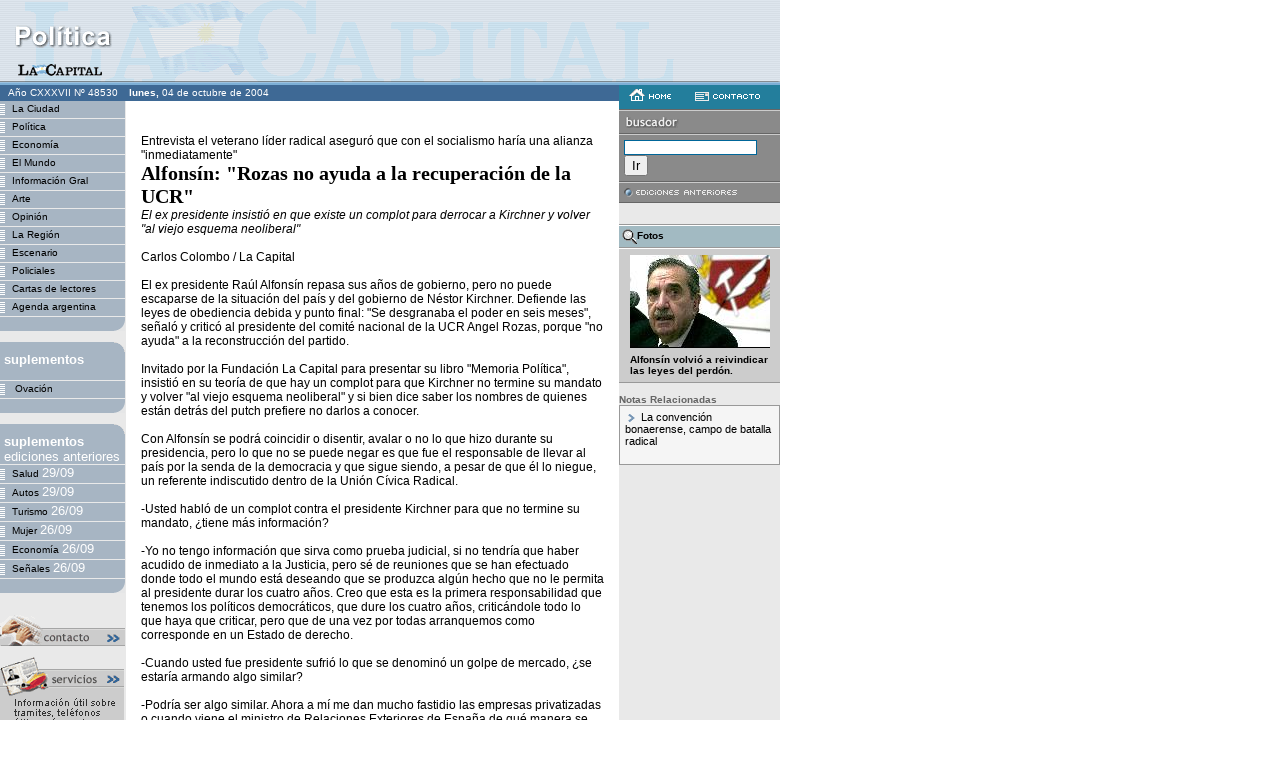

--- FILE ---
content_type: text/html; charset=iso-8859-1
request_url: https://archivo.lacapital.com.ar/2004/10/04/politica/noticia_138529.shtml
body_size: 6446
content:
<html><head><title>La Capital ::: on line</title><meta http-equiv="Content-Type" content="text/html; charset=iso-8859-1" ><meta name="description" content="Alfonsín: "Rozas no ayuda a la recuperación de la UCR""> <meta name=KEYWORDS CONTENT="Política"><link href="politica.css" rel="stylesheet" type="text/css"><script language="JavaScript" type="text/JavaScript">function MM_openBrWindow(theURL,winName,features) {   window.open(theURL,winName,features);}</script></head><body leftmargin="0" topmargin="0" marginwidth="0" marginheight="0" bgcolor="#FFFFFF">	<table width="780" height="85" border="0" cellpadding="0" cellspacing="0" class="enc-home-fondo">  <tr>    <td><table width="780" border="0" cellspacing="0" cellpadding="0">        <tr>          <td><img src="../../../../imagenes/pixel.gif" width="280" height="1"><br>          </td>          	<td width="468">			<!--//banner encabezado-H-S// -->						&nbsp;						<!--//fin de banner encabezado-H-S// -->			</td>        </tr>      </table>	 </td>  </tr></table><table width="780" border="0" cellspacing="0" cellpadding="0">  <tr valign="top">    <td width="125" class="td-laterales">        							<table width="126" height="16" border="0" cellpadding="0" cellspacing="0" class="fecha">		<tr>			<td align="center" class="fecha">A&ntilde;o				CXXXVII				N&ordm;				48530			</td>        </tr>     </table>        	 		<table width=125 border=0 cellpadding=0 cellspacing=0 class="botonera">		<tbody>   			<!-- lista de secciones-->						<tr>				<td>					<a href="../ciudad/index.shtml" class="botones"><img src="../../../../imagenes/bot_rayitas.gif" width="12" height="17" border="0" align="absmiddle">La Ciudad</a>				</td>			</tr>			<tr>	          <td bgcolor=#E9E9E9><img height=1 src="../../../../imagenes/pixel.gif" width=125></td>        	</tr>						<tr>				<td>					<a href="../politica/index.shtml" class="botones"><img src="../../../../imagenes/bot_rayitas.gif" width="12" height="17" border="0" align="absmiddle">Política</a>				</td>			</tr>			<tr>	          <td bgcolor=#E9E9E9><img height=1 src="../../../../imagenes/pixel.gif" width=125></td>        	</tr>						<tr>				<td>					<a href="../economia/index.shtml" class="botones"><img src="../../../../imagenes/bot_rayitas.gif" width="12" height="17" border="0" align="absmiddle">Economía</a>				</td>			</tr>			<tr>	          <td bgcolor=#E9E9E9><img height=1 src="../../../../imagenes/pixel.gif" width=125></td>        	</tr>						<tr>				<td>					<a href="../mundo/index.shtml" class="botones"><img src="../../../../imagenes/bot_rayitas.gif" width="12" height="17" border="0" align="absmiddle">El Mundo</a>				</td>			</tr>			<tr>	          <td bgcolor=#E9E9E9><img height=1 src="../../../../imagenes/pixel.gif" width=125></td>        	</tr>						<tr>				<td>					<a href="../general/index.shtml" class="botones"><img src="../../../../imagenes/bot_rayitas.gif" width="12" height="17" border="0" align="absmiddle">Información Gral</a>				</td>			</tr>			<tr>	          <td bgcolor=#E9E9E9><img height=1 src="../../../../imagenes/pixel.gif" width=125></td>        	</tr>						<tr>				<td>					<a href="../arte/index.shtml" class="botones"><img src="../../../../imagenes/bot_rayitas.gif" width="12" height="17" border="0" align="absmiddle">Arte</a>				</td>			</tr>			<tr>	          <td bgcolor=#E9E9E9><img height=1 src="../../../../imagenes/pixel.gif" width=125></td>        	</tr>						<tr>				<td>					<a href="../opinion/index.shtml" class="botones"><img src="../../../../imagenes/bot_rayitas.gif" width="12" height="17" border="0" align="absmiddle">Opinión</a>				</td>			</tr>			<tr>	          <td bgcolor=#E9E9E9><img height=1 src="../../../../imagenes/pixel.gif" width=125></td>        	</tr>						<tr>				<td>					<a href="../region/index.shtml" class="botones"><img src="../../../../imagenes/bot_rayitas.gif" width="12" height="17" border="0" align="absmiddle">La Región</a>				</td>			</tr>			<tr>	          <td bgcolor=#E9E9E9><img height=1 src="../../../../imagenes/pixel.gif" width=125></td>        	</tr>						<tr>				<td>					<a href="../escenario/index.shtml" class="botones"><img src="../../../../imagenes/bot_rayitas.gif" width="12" height="17" border="0" align="absmiddle">Escenario</a>				</td>			</tr>			<tr>	          <td bgcolor=#E9E9E9><img height=1 src="../../../../imagenes/pixel.gif" width=125></td>        	</tr>						<tr>				<td>					<a href="../policiales/index.shtml" class="botones"><img src="../../../../imagenes/bot_rayitas.gif" width="12" height="17" border="0" align="absmiddle">Policiales</a>				</td>			</tr>			<tr>	          <td bgcolor=#E9E9E9><img height=1 src="../../../../imagenes/pixel.gif" width=125></td>        	</tr>						<tr>				<td>					<a href="../cartas/index.shtml" class="botones"><img src="../../../../imagenes/bot_rayitas.gif" width="12" height="17" border="0" align="absmiddle">Cartas de lectores</a>				</td>			</tr>			<tr>	          <td bgcolor=#E9E9E9><img height=1 src="../../../../imagenes/pixel.gif" width=125></td>        	</tr>						<tr>				<td>					<a href="../agenda/index.shtml" class="botones"><img src="../../../../imagenes/bot_rayitas.gif" width="12" height="17" border="0" align="absmiddle">Agenda argentina</a>				</td>			</tr>			<tr>	          <td bgcolor=#E9E9E9><img height=1 src="../../../../imagenes/pixel.gif" width=125></td>        	</tr>						<!-- fin de lista de secciones-->			<tr>          		<td align=right><img height=14  src="../../../../imagenes/bot_curva_inferior.gif" width=12></td>        	</tr>		</tbody>		</table>		<br>			<table class=botonera cellspacing=0 cellpadding=0 width=125 bgcolor=#a7b5c3 border=0>        <tbody>        	<tr>          		<td class=botones align=right><img height=10 src="../../../../imagenes/bot_esquina.gif" width=11><br>            	<div align=left><img height=22 src="../../../../imagenes/pixel.gif" width=1 align=left vspace=3>				<font face="Arial, Helvetica, sans-serif" color=#ffffff size=2><b>suplementos</b></font></div>          		</td>        	</tr>        	<tr>         	 	<td bgcolor=#E9E9E9><img height=1 src="../../../../imagenes/pixel.gif" width=125></td>        	</tr>						<tr>				<td>					<a href="../ovacion/index.shtml" class="botones">						<img src="../../../../imagenes/bot_rayitas.gif" width="12" height="17" border="0" align="absmiddle">						Ovación					</a>				</td>			</tr>			<tr>          		<td bgcolor=#E9E9E9><img height=1  src="../../../../imagenes/pixel.gif" width=125></td>        	</tr>						<!-- fin de lista de suplementos-->			<tr>          		<td align=right><img height=14  src="../../../../imagenes/bot_curva_inferior.gif" width=12></td>        	</tr>		</tbody>		</table>				<br>      	<table class=botonera cellspacing=0 cellpadding=0 width=125 bgcolor=#a7b5c3 border=0>        <tbody>        	<tr>          		<td class=botones align=right><img height=10 src="../../../../imagenes/bot_esquina.gif" width=11><br>            	<div align=left><img height=22 src="../../../../imagenes/pixel.gif" width=1 align=left vspace=3>				<font face="Arial, Helvetica, sans-serif" color=#ffffff size=2><b>suplementos</b>				<br> ediciones anteriores</font></div>          		</td>        	</tr>        	<tr>         	 	<td bgcolor=#E9E9E9><img height=1 src="../../../../imagenes/pixel.gif" width=125></td>        	</tr>						<tr>				<td>					<a href="/2004/09/29/salud/index.shtml" class="botones"><img src="../../../../imagenes/bot_rayitas.gif" width="12" height="17" border="0" align="absmiddle">Salud					<font face="Arial, Helvetica, sans-serif" color=#ffffff size=2>29/09</font></a>				</td>			</tr>			<tr>          		<td bgcolor=#E9E9E9><img height=1 src="../../../../imagenes/pixel.gif" width=125></td>        	</tr>						<tr>				<td>					<a href="/2004/09/29/autos/index.shtml" class="botones"><img src="../../../../imagenes/bot_rayitas.gif" width="12" height="17" border="0" align="absmiddle">Autos					<font face="Arial, Helvetica, sans-serif" color=#ffffff size=2>29/09</font></a>				</td>			</tr>			<tr>          		<td bgcolor=#E9E9E9><img height=1 src="../../../../imagenes/pixel.gif" width=125></td>        	</tr>						<tr>				<td>					<a href="/2004/09/26/turismo/index.shtml" class="botones"><img src="../../../../imagenes/bot_rayitas.gif" width="12" height="17" border="0" align="absmiddle">Turismo					<font face="Arial, Helvetica, sans-serif" color=#ffffff size=2>26/09</font></a>				</td>			</tr>			<tr>          		<td bgcolor=#E9E9E9><img height=1 src="../../../../imagenes/pixel.gif" width=125></td>        	</tr>						<tr>				<td>					<a href="/2004/09/26/mujer/index.shtml" class="botones"><img src="../../../../imagenes/bot_rayitas.gif" width="12" height="17" border="0" align="absmiddle">Mujer					<font face="Arial, Helvetica, sans-serif" color=#ffffff size=2>26/09</font></a>				</td>			</tr>			<tr>          		<td bgcolor=#E9E9E9><img height=1 src="../../../../imagenes/pixel.gif" width=125></td>        	</tr>						<tr>				<td>					<a href="/2004/09/26/economia/index.shtml" class="botones"><img src="../../../../imagenes/bot_rayitas.gif" width="12" height="17" border="0" align="absmiddle">Economía					<font face="Arial, Helvetica, sans-serif" color=#ffffff size=2>26/09</font></a>				</td>			</tr>			<tr>          		<td bgcolor=#E9E9E9><img height=1 src="../../../../imagenes/pixel.gif" width=125></td>        	</tr>						<tr>				<td>					<a href="/2004/09/26/seniales/index.shtml" class="botones"><img src="../../../../imagenes/bot_rayitas.gif" width="12" height="17" border="0" align="absmiddle">Señales					<font face="Arial, Helvetica, sans-serif" color=#ffffff size=2>26/09</font></a>				</td>			</tr>			<tr>          		<td bgcolor=#E9E9E9><img height=1 src="../../../../imagenes/pixel.gif" width=125></td>        	</tr>						<tr>          		<td align=right><img height=14  src="../../../../imagenes/bot_curva_inferior.gif" width=12></td>        	</tr>			</tbody>		</table>		<br>	 	<!-- lista de ediciones especiales anteriores-->		<br>	<!-- link a contacto-->			<a href="#"><img src="../../../../imagenes/contacto.gif" alt="contacto" width="125" height="31" border="0" onMouseDown="MM_openBrWindow('../../../../dinamicos/contacto.jsp','contacto','scrollbars=yes,width=430,height=450')" border="0"></a>			<br>	<!-- banner izq-1-->				<!-- fin de banner izq-1-->						<br>						<!-- link a servicios-->                        <a href="../servicios.shtml">                        <img src="../../../../imagenes/servicios.gif" alt="servicios" width="124" height="86" border="0">						</a>                        <!-- fin de link a servicios -->                    <br>                     <br>                         <!-- link institucional-->                        <a href="../../../../institucional/index.html"><img src="../../../../imagenes/institucional.gif" alt="Institucional" width="125" height="37" border="0"></a><br>                         <!-- fin link institucional -->                    <br>                       <!-- banner izq-2-->										<!-- fin de banner izq-2-->                    <!-- banner izq-3-->										<!-- fin de banner izq-3-->                    <!-- banner izq-4-->										<!-- fin de banner izq-4-->                    <!-- banner izq-5-->										<!-- fin de banner izq-5-->                </td>    </td>    <td align="center">        					<table width="100%" height="16" border="0" cellpadding="0" cellspacing="0" class="fecha">        <tr>          <td><strong>&nbsp;lunes, </strong>          04 de          octubre de          2004</td>        </tr>      </table>  		<br>     						<table width="100%" border="0" cellspacing="15" cellpadding="0">						<tr>							<td>																<span class="texto-nota-ampliada">								Entrevista el veterano líder radical aseguró que con el socialismo haría una alianza &quot;inmediatamente&quot;								<br>								</span>																<span class="titular-1">						 		Alfonsín: &quot;Rozas no ayuda a la recuperación de la UCR&quot;								</span>								<span class="texto-nota-ampliada"><br>																<em>								El ex presidente insistió en que existe un complot para derrocar a Kirchner y volver &quot;al viejo esquema neoliberal&quot;								</em>								<br>																								<br>								<span class="texto-nota-ampliada">									Carlos Colombo / La Capital								</span>								<br>																<br>																											El ex presidente Raúl Alfonsín repasa sus años de gobierno, pero no puede escaparse de la situación del país y del gobierno de Néstor Kirchner. Defiende las leyes de obediencia debida y punto final: "Se desgranaba el poder en seis meses", señaló y criticó al presidente del comité nacional de la UCR Angel Rozas, porque "no ayuda" a la reconstrucción del partido.<br><br>Invitado por la Fundación  La Capital para presentar su libro "Memoria Política", insistió en su teoría de que hay un complot para que Kirchner no termine su mandato y volver "al viejo esquema neoliberal" y si bien dice saber los nombres de quienes están detrás del putch prefiere no darlos a conocer.<br><br>Con Alfonsín se podrá coincidir o disentir, avalar o no lo que hizo durante su presidencia, pero lo que no se puede negar es que fue el responsable de llevar al país por la senda de la democracia y que sigue siendo, a pesar de que él lo niegue, un referente indiscutido dentro de la Unión Cívica Radical.<br><br>-Usted habló de un complot contra el presidente Kirchner para que no termine su mandato, ¿tiene más información?<br><br>-Yo no tengo información que sirva como prueba judicial, si no tendría que haber acudido de inmediato a la Justicia, pero sé de reuniones que se han efectuado donde todo el mundo está deseando que se produzca algún hecho que no le permita al presidente durar los cuatro años. Creo que esta es la primera responsabilidad que tenemos los políticos democráticos, que dure los cuatro años, criticándole todo lo que haya que criticar, pero que de una vez por todas arranquemos como corresponde en un Estado de derecho.<br><br>-Cuando usted fue presidente sufrió lo que se denominó un golpe de mercado, ¿se estaría armando algo similar?<br><br>-Podría ser algo similar. Ahora a mí me dan mucho fastidio las empresas privatizadas o cuando viene el ministro de Relaciones Exteriores de España de qué manera se quejan del gobierno, la deuda externa es tan grande que hemos perdido capacidad de decisión nacional, por eso deseamos que sea exitoso el gobierno en su gestión de la deuda con los acreedores privados.<br><br>-¿Y se puede saber quiénes participan en esas reuniones?<br><br>-Yo no voy a pronunciar ningún nombre.<br><br>-Pero los conoce.<br><br>-Yo los conozco, sí. En general no dicen que van a golpear, por eso yo hablé de putch para diferenciarlo de los golpes de Estado tradicionales donde intervenían los militares. Cuando dicen "este gobierno no puede durar", están queriendo que este gobierno no triunfe y volver al viejo esquema neoliberal.<br><br>-¿Cuáles son sus críticas al gobierno de Kirchner?<br><br>-Su intención de modificar el artículo 15 de la ley de presupuesto, que prácticamente borra todo lo que se haga con el presupuesto y pueda hacer lo que quiera, que procure de nuevo una ley de emergencia, cierta hegemonía que pretende ejercer no hablando con los partidos políticos o no haberse ocupado de los problemas de la crisis energética. También que no se haya creado la comisión bicameral para juzgar acerca de los decretos de necesidad y urgencia. Yo me conformaría con que saliera el proyecto de la senadora (Cristina) Kirchner, que ahora no aparece por ningún lado.<br><br>-¿Y cuáles son las cosas positivas?<br><br>-Que no se hayan enviado tropas a Irak, que profundice el Mercosur, el cambio en la Corte Suprema que ya es independiente, esos son hechos que cómo no vamos a apoyar. Nosotros estamos en contra de quienes pretenden ponerle palos en la rueda al gobierno. Criticamos todo lo que nos parece mal, pero no dejamos de reconocer y apoyar lo que nos parece bien.<br><br>-¿Cuál es su opinión sobre la reapertura de las causas por los crímenes durante la dictadura y la anulación de las leyes de obediencia debida y punto final, que se aprobaron en su presidencia?<br><br>-Yo liberé de toda cuestión de tipo personal a los legisladores de la Unión Cívica Radical, les envié una carta en ese sentido. Creo que no puede ser que el Congreso declare nula una ley, sí la puede declarar inconstitucional la Corte Suprema de Justicia y dentro de poco tendremos un fallo al respecto. En cuando a la oportunidad, no lo puedo juzgar yo, seguramente el señor presidente tiene muchos más elementos para hacerlo.<br><br>-¿Cómo ve al radicalismo, después de lo que significó la caída de Fernando de la Rúa?<br><br>-Lo veo creciendo y le diría que el radicalismo estaría en condiciones de reponerse en dos años, pero no ayuda el presidente del partido (Angel Rozas) en esto que es una ambición de todos.<br><br>-En la discusión por la presidencia de la convención nacional del radicalismo se enfrentaron dos santafesinos: Adolfo Stubrin, que ganó, y el Changui Cáceres, a quien usted apoyó.<br><br>-Sí, cómo son ustedes los santafesinos. Mire yo no tengo nada contra Adolfo Stubrin, lo llamé para felicitarlo y ponerme a sus órdenes en lo que pudiera serle útil. Nuestro problema es un grupo que pretende en la provincia de Buenos Aires llevar como cabeza de lista a un extrapartidario como es Ricardo López Murphy, que es un hombre correcto que con toda dignidad renunció al partido cuando se dio cuenta de que sus ideas económicas no se compadecían con las ideas de nuestro partido.<br><br>-¿Coincide con los que dicen que la elección de Stubrin es un giro a la derecha del radicalismo?<br><br>-No, no, no. Está apoyado por gente de la derecha, porque se privilegió la llegada de él, pero Stubrin es un hombre de pensamiento socialdemócrata, como lo tengo yo, de centroizquierda.<br><br>-¿López Murphy y Elisa Carrió resultan incompatibles para una alianza con el radicalismo?<br><br>-Con López Murphy, absolutamente; y respecto de la doctora Carrió, ella misma ha dicho que de ninguna manera lo haría.<br><br>-¿Es partidario de reflotar la Alianza, por ejemplo con el socialismo?<br><br>-Con el socialismo, sí. Yo con el socialismo haría una alianza inmediatamente.<br><br>-Mucho se habló de la transversalidad.<br><br>-No, eso ya terminó. Eso de cooptar de un partido y de otro partido no actúa en beneficio de ninguno. Eso no significa que si hay un hombre que esté dispuesto a colaborar con el gobierno en un puesto determinado pueda hacerlo.<br><br>-Volviendo al partido, muchos dicen que su omnipresencia no permite la renovación.<br><br>-Pero no soy nada del partido, que quiere que haga, que me suicide, que me vaya del país. ¡No me suicidaré! (risas).<br><br>-¿Cómo analiza hoy las leyes de obediencia debida y punto final.<br><br>-Mire yo creía que iba a haber unos cien imputados, pero ante las presiones (los jueces) que no habían trabajado nunca en tres años procesaron a cuando hombre era denunciado, entonces se produjo un problema aún mayor. Creo que la obediencia debida salvó al país. Cuando se iba bajando de grado (militar) y en lugar de ir a las secretarías de los juzgados se metían en los cuarteles se producía un desgranamiento del poder en seis meses.										<br>																																			<span class="texto-link"><br><a href="#" onClick="MM_openBrWindow('../../../../dinamicos/enviar_noticia_pagina.jsp?id=138529&seccion=politica&millis=1096932900975','enviar','scrollbars=yes,width=530,height=320')">									<img src="../../../../imagenes/ico_mail.gif" width="14" height="9" hspace="3" border="0" align="absmiddle"/>enviar nota por e-mail</a>								</span>															</td>						</tr>					</table>		<br>	 </td>	<td width="161" class="td-laterales">	<!--contacto-->	<table width="161" height="20" border="0" cellpadding="0" cellspacing="0" bgcolor="#237E9C">        <tr>          <td valign="top">		  			  	<a href="../index.shtml"><img src="../../../../imagenes/bot_home.gif" width="42" height="12" hspace="10" vspace="4" border="0"></a>			            <a href="#"><img src="../../../../imagenes/bot_contacto.gif" alt="contacto" width="65" height="9" hspace="10" vspace="4" border="0" onMouseDown="MM_openBrWindow('../../../../dinamicos/contacto.jsp','contacto','scrollbars=yes,width=530,height=320')" ></a>		</td>        </tr>       </table>	  <!--fin contacto -->	  <!-- buscador-->      <form action="/cgi-bin/search.cgi" method="get" name="buscador" id="buscador">            <table width="161" border="0" cellpadding="5" cellspacing="0" class="tabla-gris-oscuro">                <tr>                    <td class="tabla-gris-oscuro-td"><img src="../../../../imagenes/buscador.gif" alt="buscador" width="55" height="12"></td>                </tr>                <tr>                    <td class="tabla-gris-oscuro-td"> 			<input name="q" type="text" class="form-recuadro">                        <input type="submit" value="Ir"/>                    </td>                </tr>                                <tr>                    <td class="tabla-gris-oscuro-td"><a href="#"><img src="../../../../imagenes/bot_edicionesanteriores.gif" width="113" height="9" border="0" onClick="MM_openBrWindow('../../../../dinamicos/ediciones_anteriores.jsp','edicionesanteriores','width=400,height=280')"></a></td>                </tr>            </table>        </form>      <br>	  <!-- fin buscador-->      <!-- banner der-1-->				<!-- fin de banner der-1-->	  <!-- si la seccion es escenario creo ACCESOS a Cartelera y Guia TV-->      	  <!-- fin de ACCESOS a Cartelera y Guia TV-->	  <!-- 1ra foto y acceso al resto-->	  	        <table width="161" border="0" cellpadding="3" cellspacing="0" class="tabla-gris-claro">		<tr>			<td height="22" class="tabla-gris-claro-td-azulado">				<a href="#"><img src="../../../../imagenes/bot_lupa.gif" alt="Ampliar Foto" width="15" height="15" border="0" align="absmiddle"  onClick="MM_openBrWindow('fotografia_138529_0.html','imagenes','scrollbars=yes,resizable=yes,width=550,height=350')"></a>Fotos			</td>        </tr>		<tr>			<td align="center" class="tabla-gris-claro-td">				<table width="140" border="0" cellspacing="0" cellpadding="3">					<tr>						<td class="texto-nota" align="center">							<a href="#"><img src="/2004/10/04/imagenes/fotografias/foto_politica_s_64554.jpg" alt="Ampliar Foto" border="0"  onClick="MM_openBrWindow('fotografia_138529_0.html','imagenes','scrollbars=yes,resizable=yes,width=550,height=350')"></a>						</td>					</tr>					<tr>						<td class="texto-pie-fotos"><strong>							Alfonsín volvió a reivindicar las leyes del perdón.</strong><br>						</td>					</tr>				</table>			</td>        </tr>      </table>      <br>	  	  <!-- fin de 1ra foto y acceso al resto-->		<!-- infografias-->				<!-- fin de infografias-->		<!-- tablas-->				<!-- fin de tablas-->		<!-- ficha-->				<!-- fin de ficha-->		<!-- noticias relacionadas-->				<table width="100%" border="0" cellspacing="0" cellpadding="0">			<tr>				<td class="texto-nota-relacionada">Notas Relacionadas</td>			</tr>			<tr>				<td>					<table width="100%" border="0" cellpadding="0" cellspacing="5" class="tabla-recuadro-gris">						<tr>							<td><span class="texto-nota2">																<img src="../../../../imagenes/flechita-mas.gif" width="7" height="9" hspace="3" align="absmiddle" border="0">																					<a href="../politica/noticia_138530.shtml" class="texto-nota2">											La convención bonaerense, campo de batalla radical											</a>																														<br>                  				<br>																	</span>							</td>						</tr>					</table>				</td>			</tr>		</table>		<br>				<!-- fin de noticias relacionadas -->		<!-- banner der-2-->				<!-- fin de banner der-2-->      				<!-- banner der-3-->				<!-- fin de banner der-3-->      	      	<!-- banner der-4-->				<!-- fin de banner der-4-->	</td>  </tr></table><table width="780" border="0" cellspacing="0" cellpadding="0">  <tr>     <td width="124" bgcolor="#999999"><img src="../../../../imagenes/pixel.gif" width="1" height="1"></td>    <td width="656" bgcolor="#999999"><img src="../../../../imagenes/pixel.gif" width="1" height="1"></td>  </tr>  <tr>     <td>&nbsp;</td>    <td><img src="../../../../imagenes/pie_logo.gif" alt="La Capital" width="107" height="16" hspace="8" vspace="8" align="absmiddle">      <span class="texto-pie-fotos"> Copyright 2003 | Todos los derechos reservados       </span></td>  </tr></table><script defer src="https://static.cloudflareinsights.com/beacon.min.js/vcd15cbe7772f49c399c6a5babf22c1241717689176015" integrity="sha512-ZpsOmlRQV6y907TI0dKBHq9Md29nnaEIPlkf84rnaERnq6zvWvPUqr2ft8M1aS28oN72PdrCzSjY4U6VaAw1EQ==" data-cf-beacon='{"version":"2024.11.0","token":"a7804e124cf949c3ae2fc89f599f9961","r":1,"server_timing":{"name":{"cfCacheStatus":true,"cfEdge":true,"cfExtPri":true,"cfL4":true,"cfOrigin":true,"cfSpeedBrain":true},"location_startswith":null}}' crossorigin="anonymous"></script>
</body></html>

--- FILE ---
content_type: text/css
request_url: https://archivo.lacapital.com.ar/2004/10/04/politica/politica.css
body_size: 889
content:
.enc-home-fondo {	background-image: url(../../../../imagenes/enc_politica.gif);}.fecha {	font-family: Tahoma, Arial, Helvetica, sans-serif;	font-size: 10px;	font-weight: normal;	color: #FFFFFF;	background-color: #3E6995;}.destacados {	background-color: #7DAFD6;	border-bottom-width: 1px;	border-bottom-style: solid;	border-bottom-color: #E9E9E9;}.botonera-destacado {	font-family: Verdana, Arial, Helvetica, sans-serif;	font-size: 10px;	font-weight: bold;	color: #006699;	text-decoration: none;	background-color: #B5C0CC;}.td-laterales {	background-color: #E9E9E9;	font-family: Verdana, Arial, Helvetica, sans-serif;	font-size: 10px;	font-weight: bold;	color: #666666;}.botones {	font-family: Verdana, Arial, Helvetica, sans-serif;	font-size: 10px;	font-weight: normal;	color: #000000;	text-decoration: none;	border-bottom-style: solid;	border-bottom-color: #e9e9e9;; border-top-width: 0px; border-right-width: 0px; border-bottom-width: 0px; border-left-width: 0px}.botones:hover {	font-family: Verdana, Arial, Helvetica, sans-serif;	font-size: 10px;	font-weight: normal;	color: #000000;	text-decoration: none;	background-color: #BEC9D3;	width: 125px;; clip:  rect(   ); height: auto; border-top-width: 0px; border-right-width: 0px; border-bottom-width: 0px; border-left-width: 0px}.botonera {	font-family: Verdana, Arial, Helvetica, sans-serif;	font-size: 10px;	font-weight: normal;	color: #000000;	text-decoration: none;	background-color: #a7b5c3;}.titular-1 {	font-family: "Times New Roman", Times, serif;	font-size: 20px;	font-weight: bold;	color: #000000;	text-decoration: none;}.texto-nota {	font-family: Arial, Helvetica, sans-serif;	font-size: 12px;	font-weight: normal;	color: #000000;	text-decoration: none;}.texto-nota2 {	font-family: Arial, Helvetica, sans-serif;	font-size: 11px;	font-weight: normal;	color: #000000;	text-decoration: none;}.titular-2 {	font-family: Arial, Helvetica, sans-serif;	font-size: 14px;	font-weight: bold;	color: #000000;	text-decoration: none;}.linea-izquierda {	border-left-width: 1px;	border-left-style: solid;	border-left-color: #CCCCCC;}.linea-inferior {	border-bottom-width: 1px;	border-bottom-style: solid;	border-bottom-color: #CCCCCC;}.titular-1:hover {	font-family: "Times New Roman", Times, serif;	font-size: 20px;	font-weight: bold;	color: #000000;	text-decoration: underline;}.titular-2:hover {	font-family: Arial, Helvetica, sans-serif;	font-size: 14px;	font-weight: bold;	color: #000000;	text-decoration: underline;}.volanta {	font-family: Arial, Helvetica, sans-serif;	font-size: 11px;	font-weight: bold;	color: #666666;	text-decoration: none;}.volanta-hora {	font-family: Arial, Helvetica, sans-serif;	font-size: 11px;	font-weight: bold;	color: #FF0000;	text-decoration: none;}.volanta-tema {	font-family: Arial, Helvetica, sans-serif;	font-size: 11px;	font-weight: bold;	color: #315477;	text-decoration: none;}.linea-superior {	border-top-width: 1px;	border-top-style: solid;	border-top-color: #CCCCCC;}.linea-sup-inf {	border-top-width: 1px;	border-top-style: solid;	border-top-color: #CCCCCC;	border-bottom-color: #CCCCCC;	border-bottom-width: 1px;	border-bottom-style: solid;}.tabla-gris-oscuro {	background-color: #8A8A8A;	border-top-width: 1px;	border-top-style: solid;	border-top-color: #666666;}.form {	font-family: Arial, Helvetica, sans-serif;	font-size: 10px;}.tabla-gris-claro {	background-color: #CCCCCC;	border-top-width: 1px;	border-top-style: solid;	border-top-color: #999999;}.tabla-gris-oscuro-td {	border-top-width: 1px;	border-bottom-width: 1px;	border-top-style: solid;	border-bottom-style: solid;	border-top-color: #CCCCCC;	border-bottom-color: #666666;	font-family: Verdana, Arial, Helvetica, sans-serif;	font-size: 10px;	font-weight: bold;	color: #FFFFFF;}.tabla-gris-claro-td {	border-top-width: 1px;	border-bottom-width: 1px;	border-top-style: solid;	border-bottom-style: solid;	border-top-color: #FFFFFF;	border-bottom-color: #999999;	font-family: Verdana, Arial, Helvetica, sans-serif;	font-size: 10px;	font-weight: bold;	color: #000000;}.form-recuadro {	font-family: Arial, Helvetica, sans-serif;	font-size: 10px;	border: 1px solid #006699;}.texto-link {	font-family: Arial, Helvetica, sans-serif;	font-size: 11px;	font-weight: normal;	color: #000000;}.tabla-recuadro-gris {	font-family: Verdana, Arial, Helvetica, sans-serif;	font-size: 10px;	font-weight: normal;	color: #000000;	border: 1px solid #999999;	background-color: #F5F5F5;}.tabla-td-azul {	background-color: #3E6995;}.tabla-edicion-matutina {	font-family: Arial, Helvetica, sans-serif;	font-size: 12px;	font-weight: bold;	color: #FFFFFF;	background-color: #7DAFD6;}.texto-nota-ampliada {	font-family: Arial, Helvetica, sans-serif;	font-size: 12px;	font-weight: normal;	color: #000000;	text-decoration: none;}.texto-pie-fotos {	font-family: Verdana, Arial, Helvetica, sans-serif;	font-size: 10px;	font-weight: normal;	color: #000000;	text-decoration: none;}.texto-nota-relacionada {	font-family: Verdana, Arial, Helvetica, sans-serif;	font-size: 10px;	font-weight: bold;	color: #666666;	text-decoration: none;}.ficha-tabla {	background-color: #384E67;	font-family: Verdana, Arial, Helvetica, sans-serif;	font-size: 11px;	font-weight: bold;	color: #FFFFFF;}.ficha-td2 {	background-color: #A2BAC2;	font-family: Verdana, Arial, Helvetica, sans-serif;	font-size: 10px;	color: #000000;	font-weight: bold;}.ficha-td3 {	background-color: #DCE2E2;	font-family: Verdana, Arial, Helvetica, sans-serif;	font-size: 10px;	color: #000000;	font-weight: normal;}.ficha-td4 {	background-color: #F1F3F3;	font-family: Verdana, Arial, Helvetica, sans-serif;	font-size: 10px;	color: #000000;	font-weight: normal;}.tabla-gris-claro-td-azulado {	border-top-width: 1px;	border-bottom-width: 1px;	border-top-style: solid;	border-bottom-style: solid;	border-top-color: #FFFFFF;	border-bottom-color: #999999;	font-family: Verdana, Arial, Helvetica, sans-serif;	font-size: 10px;	font-weight: bold;	color: #000000;	background-color: #A2BAC2;}.titular-2color {	font-family: Arial, Helvetica, sans-serif;	font-size: 14px;	font-weight: bold;	color: #336699;	text-decoration: none;}.texto-nota-blanco {	font-family: Arial, Helvetica, sans-serif;	font-size: 11px;	font-weight: normal;	color: #CCCCCC;	text-decoration: none;}.botones-destacados { font-family: Verdana, Arial, Helvetica, sans-serif; font-size: 10px; font-weight: normal; color: #000000; text-decoration: none; background-color: #96B5D3; height: 17px; width: 125px; border-bottom-style: solid; border-bottom-color: #e9e9e9; ; border-bottom-width: 0px}.botones-destacados:hover { font-family: Verdana, Arial, Helvetica, sans-serif; font-size: 10px; font-weight: normal; color: #000000; text-decoration: none; background-color: #BEC9D3; height: 17px; width: 125px; }.secciones {  font-family: Verdana, Arial, Helvetica, sans-serif; font-size: 20px; font-weight: bold; color: #3E6995}.boton_fecha { font-family: Arial, Helvetica, sans-serif; font-size: 9px; font-weight: normal; color: #FFFFFF; text-decoration: none; }.alert {        font-family: "Trebuchet MS", Arial;        font-size: 14px;        font-weight: bold; color: #A6A6A6}.titular-destacada {	font-family: "Times New Roman", Times, serif;	font-size: 20px;	font-weight: bold;	color: #315477;	text-decoration: none;}.titular-sin-destacar {	font-family: Arial, Helvetica, sans-serif;	font-size: 14px;	font-weight: bold;	color: #315477;	text-decoration: none;}.texto-nota2-destacada {	font-family: Arial, Helvetica, sans-serif;	font-size: 11px;	font-weight: normal;	color: #315477;	text-decoration: none;}